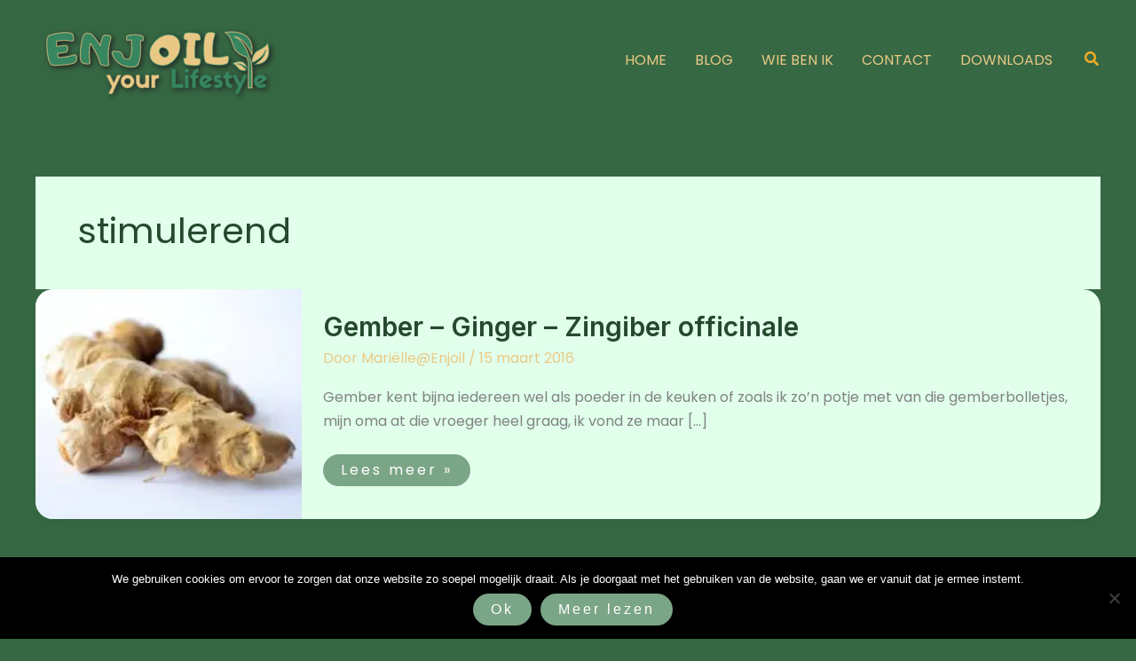

--- FILE ---
content_type: text/css
request_url: https://enjoil.nl/wp-content/themes/astra-child/style.css?ver=1.0.0
body_size: -5
content:
/**
Theme Name: Enjoil child
Author: Bassart
Author URI: https://stopnow.nl/
Description: Enjoil theme!
Version: 1.0.0
License: GNU General Public License v2 or later
License URI: http://www.gnu.org/licenses/gpl-2.0.html
Text Domain: enjoil-child
Template: astra
*/

--- FILE ---
content_type: image/svg+xml
request_url: https://enjoil.nl/wp-content/uploads/Beeldmerk_Enjoil.svg
body_size: 599
content:
<svg xmlns="http://www.w3.org/2000/svg" xmlns:xlink="http://www.w3.org/1999/xlink" xmlns:serif="http://www.serif.com/" width="100%" height="100%" viewBox="0 0 2134 2134" xml:space="preserve" style="fill-rule:evenodd;clip-rule:evenodd;stroke-linejoin:round;stroke-miterlimit:2;">  <rect id="Beeldmerk" x="0" y="-0" width="2133.33" height="2133.33" style="fill:none;"></rect>  <g>    <g id="Leafs">      <path id="Leaf-R" serif:id="Leaf R" d="M1291.66,1525.02c-0,-0 -47.624,-438.077 328.844,-617.118c376.498,-179.011 406.82,-341.775 406.82,-341.775c0,-0 368.903,1031.59 -636.8,1031.26c0,-0 521.72,-277.694 543.332,-690.332c-0,-0 -65.649,376.558 -642.196,617.962" style="fill:#eac986;fill-rule:nonzero;"></path>      <path id="Leaf-L" serif:id="Leaf L" d="M1043.99,1872.58c-0,-0 -258.072,87.923 -417.009,-115.231c-158.936,-203.154 -261.297,-199.477 -261.297,-199.477c0,0 573.051,-362.03 708.658,245.232c0,-0 -238.118,-277.514 -490.192,-234.833c0,-0 236.25,-11.213 459.84,304.309" style="fill:#eac986;fill-rule:nonzero;"></path>    </g>    <path id="i" d="M1292,1806.03l0,228.473l-169.395,-0l-0,-228.473c-0.546,-283.957 7.916,-413.563 -86.967,-573.446c-183.26,-39.997 -508.789,-163.095 -623.236,-538.659c-162.795,-534.199 -372.459,-606.508 -372.459,-606.508c-0,-0 1439.65,-284.898 1240.54,1047.45c0,-0 -264.854,-746.094 -807.311,-856.231c0,-0 7.144,2.351 20.014,7.957c0,0 6.3,2.442 17.784,8.138c115.261,55.4 465.506,271.365 641.442,909.039c57.039,161.174 137.565,314.541 139.593,602.261Z" style="fill:#368660;"></path>  </g></svg>